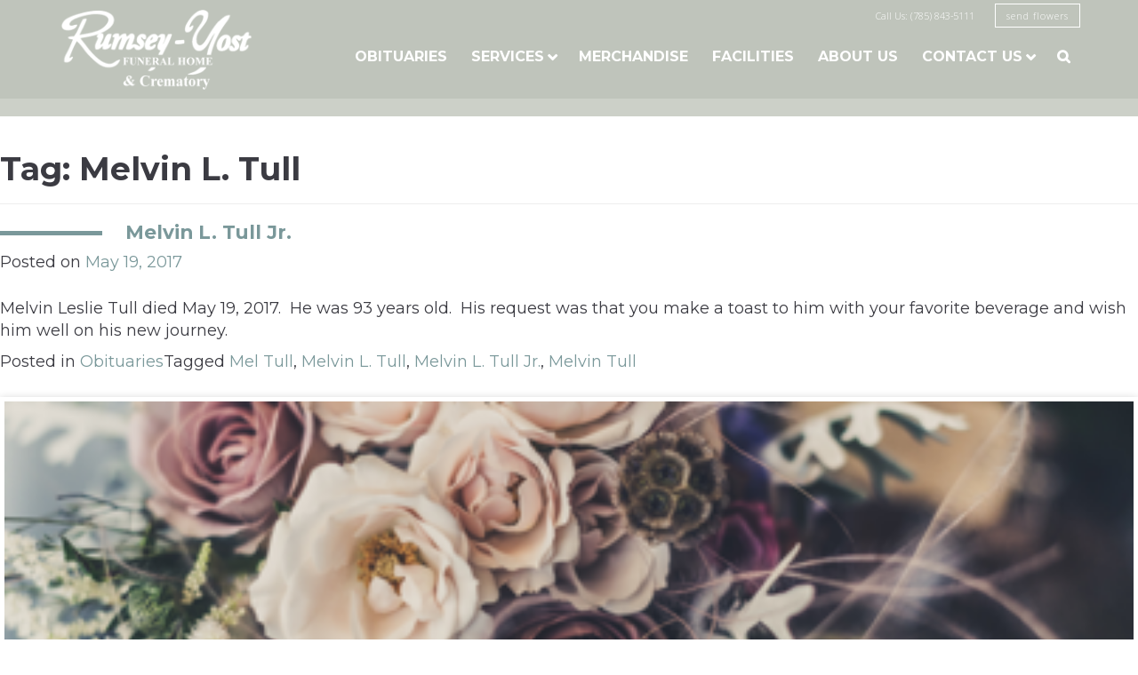

--- FILE ---
content_type: text/html; charset=UTF-8
request_url: https://rumsey-yost.com/tag/melvin-l-tull/
body_size: 8068
content:
<!DOCTYPE html>
<html lang="en-US">
<head>
<meta charset="UTF-8">
<meta name="viewport" content="width=device-width, initial-scale=1">
<link rel="apple-touch-icon" href="" />
<link rel="icon" type="image/png" href="https://rumsey-yost.com/wp-content/uploads/2016/04/favicon.png" />
<link rel="profile" href="http://gmpg.org/xfn/11">
<link rel="pingback" href="https://rumsey-yost.com/xmlrpc.php">
<link rel="stylesheet" href="https://maxcdn.bootstrapcdn.com/font-awesome/4.5.0/css/font-awesome.min.css">
<meta name='robots' content='index, follow, max-image-preview:large, max-snippet:-1, max-video-preview:-1' />
	<style>img:is([sizes="auto" i], [sizes^="auto," i]) { contain-intrinsic-size: 3000px 1500px }</style>
	
	<!-- This site is optimized with the Yoast SEO plugin v26.8 - https://yoast.com/product/yoast-seo-wordpress/ -->
	<title>Melvin L. Tull Archives - Rumsey-Yost Funeral Home &amp; Crematory Inc.</title>
	<link rel="canonical" href="https://rumsey-yost.com/tag/melvin-l-tull/" />
	<meta property="og:locale" content="en_US" />
	<meta property="og:type" content="article" />
	<meta property="og:title" content="Melvin L. Tull Archives - Rumsey-Yost Funeral Home &amp; Crematory Inc." />
	<meta property="og:url" content="https://rumsey-yost.com/tag/melvin-l-tull/" />
	<meta property="og:site_name" content="Rumsey-Yost Funeral Home &amp; Crematory Inc." />
	<meta name="twitter:card" content="summary_large_image" />
	<script type="application/ld+json" class="yoast-schema-graph">{"@context":"https://schema.org","@graph":[{"@type":"CollectionPage","@id":"https://rumsey-yost.com/tag/melvin-l-tull/","url":"https://rumsey-yost.com/tag/melvin-l-tull/","name":"Melvin L. Tull Archives - Rumsey-Yost Funeral Home &amp; Crematory Inc.","isPartOf":{"@id":"https://rumsey-yost.com/#website"},"breadcrumb":{"@id":"https://rumsey-yost.com/tag/melvin-l-tull/#breadcrumb"},"inLanguage":"en-US"},{"@type":"BreadcrumbList","@id":"https://rumsey-yost.com/tag/melvin-l-tull/#breadcrumb","itemListElement":[{"@type":"ListItem","position":1,"name":"Home","item":"https://rumsey-yost.com/"},{"@type":"ListItem","position":2,"name":"Melvin L. Tull"}]},{"@type":"WebSite","@id":"https://rumsey-yost.com/#website","url":"https://rumsey-yost.com/","name":"Rumsey-Yost Funeral Home &amp; Crematory Inc.","description":"","publisher":{"@id":"https://rumsey-yost.com/#organization"},"potentialAction":[{"@type":"SearchAction","target":{"@type":"EntryPoint","urlTemplate":"https://rumsey-yost.com/?s={search_term_string}"},"query-input":{"@type":"PropertyValueSpecification","valueRequired":true,"valueName":"search_term_string"}}],"inLanguage":"en-US"},{"@type":"Organization","@id":"https://rumsey-yost.com/#organization","name":"Rumsey-Yost Funeral Home & Crematory","url":"https://rumsey-yost.com/","logo":{"@type":"ImageObject","inLanguage":"en-US","@id":"https://rumsey-yost.com/#/schema/logo/image/","url":"https://rumsey-yost.com/wp-content/uploads/2016/06/image001.png","contentUrl":"https://rumsey-yost.com/wp-content/uploads/2016/06/image001.png","width":762,"height":216,"caption":"Rumsey-Yost Funeral Home & Crematory"},"image":{"@id":"https://rumsey-yost.com/#/schema/logo/image/"}}]}</script>
	<!-- / Yoast SEO plugin. -->


<link rel='dns-prefetch' href='//fonts.googleapis.com' />
<link rel="alternate" type="application/rss+xml" title="Rumsey-Yost Funeral Home &amp; Crematory Inc. &raquo; Feed" href="https://rumsey-yost.com/feed/" />
<link rel="alternate" type="application/rss+xml" title="Rumsey-Yost Funeral Home &amp; Crematory Inc. &raquo; Comments Feed" href="https://rumsey-yost.com/comments/feed/" />
<link rel="alternate" type="application/rss+xml" title="Rumsey-Yost Funeral Home &amp; Crematory Inc. &raquo; Melvin L. Tull Tag Feed" href="https://rumsey-yost.com/tag/melvin-l-tull/feed/" />
<script type="text/javascript">
/* <![CDATA[ */
window._wpemojiSettings = {"baseUrl":"https:\/\/s.w.org\/images\/core\/emoji\/15.0.3\/72x72\/","ext":".png","svgUrl":"https:\/\/s.w.org\/images\/core\/emoji\/15.0.3\/svg\/","svgExt":".svg","source":{"concatemoji":"https:\/\/rumsey-yost.com\/wp-includes\/js\/wp-emoji-release.min.js?ver=6.7.2"}};
/*! This file is auto-generated */
!function(i,n){var o,s,e;function c(e){try{var t={supportTests:e,timestamp:(new Date).valueOf()};sessionStorage.setItem(o,JSON.stringify(t))}catch(e){}}function p(e,t,n){e.clearRect(0,0,e.canvas.width,e.canvas.height),e.fillText(t,0,0);var t=new Uint32Array(e.getImageData(0,0,e.canvas.width,e.canvas.height).data),r=(e.clearRect(0,0,e.canvas.width,e.canvas.height),e.fillText(n,0,0),new Uint32Array(e.getImageData(0,0,e.canvas.width,e.canvas.height).data));return t.every(function(e,t){return e===r[t]})}function u(e,t,n){switch(t){case"flag":return n(e,"\ud83c\udff3\ufe0f\u200d\u26a7\ufe0f","\ud83c\udff3\ufe0f\u200b\u26a7\ufe0f")?!1:!n(e,"\ud83c\uddfa\ud83c\uddf3","\ud83c\uddfa\u200b\ud83c\uddf3")&&!n(e,"\ud83c\udff4\udb40\udc67\udb40\udc62\udb40\udc65\udb40\udc6e\udb40\udc67\udb40\udc7f","\ud83c\udff4\u200b\udb40\udc67\u200b\udb40\udc62\u200b\udb40\udc65\u200b\udb40\udc6e\u200b\udb40\udc67\u200b\udb40\udc7f");case"emoji":return!n(e,"\ud83d\udc26\u200d\u2b1b","\ud83d\udc26\u200b\u2b1b")}return!1}function f(e,t,n){var r="undefined"!=typeof WorkerGlobalScope&&self instanceof WorkerGlobalScope?new OffscreenCanvas(300,150):i.createElement("canvas"),a=r.getContext("2d",{willReadFrequently:!0}),o=(a.textBaseline="top",a.font="600 32px Arial",{});return e.forEach(function(e){o[e]=t(a,e,n)}),o}function t(e){var t=i.createElement("script");t.src=e,t.defer=!0,i.head.appendChild(t)}"undefined"!=typeof Promise&&(o="wpEmojiSettingsSupports",s=["flag","emoji"],n.supports={everything:!0,everythingExceptFlag:!0},e=new Promise(function(e){i.addEventListener("DOMContentLoaded",e,{once:!0})}),new Promise(function(t){var n=function(){try{var e=JSON.parse(sessionStorage.getItem(o));if("object"==typeof e&&"number"==typeof e.timestamp&&(new Date).valueOf()<e.timestamp+604800&&"object"==typeof e.supportTests)return e.supportTests}catch(e){}return null}();if(!n){if("undefined"!=typeof Worker&&"undefined"!=typeof OffscreenCanvas&&"undefined"!=typeof URL&&URL.createObjectURL&&"undefined"!=typeof Blob)try{var e="postMessage("+f.toString()+"("+[JSON.stringify(s),u.toString(),p.toString()].join(",")+"));",r=new Blob([e],{type:"text/javascript"}),a=new Worker(URL.createObjectURL(r),{name:"wpTestEmojiSupports"});return void(a.onmessage=function(e){c(n=e.data),a.terminate(),t(n)})}catch(e){}c(n=f(s,u,p))}t(n)}).then(function(e){for(var t in e)n.supports[t]=e[t],n.supports.everything=n.supports.everything&&n.supports[t],"flag"!==t&&(n.supports.everythingExceptFlag=n.supports.everythingExceptFlag&&n.supports[t]);n.supports.everythingExceptFlag=n.supports.everythingExceptFlag&&!n.supports.flag,n.DOMReady=!1,n.readyCallback=function(){n.DOMReady=!0}}).then(function(){return e}).then(function(){var e;n.supports.everything||(n.readyCallback(),(e=n.source||{}).concatemoji?t(e.concatemoji):e.wpemoji&&e.twemoji&&(t(e.twemoji),t(e.wpemoji)))}))}((window,document),window._wpemojiSettings);
/* ]]> */
</script>
<style id='wp-emoji-styles-inline-css' type='text/css'>

	img.wp-smiley, img.emoji {
		display: inline !important;
		border: none !important;
		box-shadow: none !important;
		height: 1em !important;
		width: 1em !important;
		margin: 0 0.07em !important;
		vertical-align: -0.1em !important;
		background: none !important;
		padding: 0 !important;
	}
</style>
<link rel='stylesheet' id='wp-block-library-css' href='https://rumsey-yost.com/wp-includes/css/dist/block-library/style.min.css?ver=6.7.2' type='text/css' media='all' />
<style id='classic-theme-styles-inline-css' type='text/css'>
/*! This file is auto-generated */
.wp-block-button__link{color:#fff;background-color:#32373c;border-radius:9999px;box-shadow:none;text-decoration:none;padding:calc(.667em + 2px) calc(1.333em + 2px);font-size:1.125em}.wp-block-file__button{background:#32373c;color:#fff;text-decoration:none}
</style>
<style id='global-styles-inline-css' type='text/css'>
:root{--wp--preset--aspect-ratio--square: 1;--wp--preset--aspect-ratio--4-3: 4/3;--wp--preset--aspect-ratio--3-4: 3/4;--wp--preset--aspect-ratio--3-2: 3/2;--wp--preset--aspect-ratio--2-3: 2/3;--wp--preset--aspect-ratio--16-9: 16/9;--wp--preset--aspect-ratio--9-16: 9/16;--wp--preset--color--black: #000000;--wp--preset--color--cyan-bluish-gray: #abb8c3;--wp--preset--color--white: #ffffff;--wp--preset--color--pale-pink: #f78da7;--wp--preset--color--vivid-red: #cf2e2e;--wp--preset--color--luminous-vivid-orange: #ff6900;--wp--preset--color--luminous-vivid-amber: #fcb900;--wp--preset--color--light-green-cyan: #7bdcb5;--wp--preset--color--vivid-green-cyan: #00d084;--wp--preset--color--pale-cyan-blue: #8ed1fc;--wp--preset--color--vivid-cyan-blue: #0693e3;--wp--preset--color--vivid-purple: #9b51e0;--wp--preset--gradient--vivid-cyan-blue-to-vivid-purple: linear-gradient(135deg,rgba(6,147,227,1) 0%,rgb(155,81,224) 100%);--wp--preset--gradient--light-green-cyan-to-vivid-green-cyan: linear-gradient(135deg,rgb(122,220,180) 0%,rgb(0,208,130) 100%);--wp--preset--gradient--luminous-vivid-amber-to-luminous-vivid-orange: linear-gradient(135deg,rgba(252,185,0,1) 0%,rgba(255,105,0,1) 100%);--wp--preset--gradient--luminous-vivid-orange-to-vivid-red: linear-gradient(135deg,rgba(255,105,0,1) 0%,rgb(207,46,46) 100%);--wp--preset--gradient--very-light-gray-to-cyan-bluish-gray: linear-gradient(135deg,rgb(238,238,238) 0%,rgb(169,184,195) 100%);--wp--preset--gradient--cool-to-warm-spectrum: linear-gradient(135deg,rgb(74,234,220) 0%,rgb(151,120,209) 20%,rgb(207,42,186) 40%,rgb(238,44,130) 60%,rgb(251,105,98) 80%,rgb(254,248,76) 100%);--wp--preset--gradient--blush-light-purple: linear-gradient(135deg,rgb(255,206,236) 0%,rgb(152,150,240) 100%);--wp--preset--gradient--blush-bordeaux: linear-gradient(135deg,rgb(254,205,165) 0%,rgb(254,45,45) 50%,rgb(107,0,62) 100%);--wp--preset--gradient--luminous-dusk: linear-gradient(135deg,rgb(255,203,112) 0%,rgb(199,81,192) 50%,rgb(65,88,208) 100%);--wp--preset--gradient--pale-ocean: linear-gradient(135deg,rgb(255,245,203) 0%,rgb(182,227,212) 50%,rgb(51,167,181) 100%);--wp--preset--gradient--electric-grass: linear-gradient(135deg,rgb(202,248,128) 0%,rgb(113,206,126) 100%);--wp--preset--gradient--midnight: linear-gradient(135deg,rgb(2,3,129) 0%,rgb(40,116,252) 100%);--wp--preset--font-size--small: 13px;--wp--preset--font-size--medium: 20px;--wp--preset--font-size--large: 36px;--wp--preset--font-size--x-large: 42px;--wp--preset--spacing--20: 0.44rem;--wp--preset--spacing--30: 0.67rem;--wp--preset--spacing--40: 1rem;--wp--preset--spacing--50: 1.5rem;--wp--preset--spacing--60: 2.25rem;--wp--preset--spacing--70: 3.38rem;--wp--preset--spacing--80: 5.06rem;--wp--preset--shadow--natural: 6px 6px 9px rgba(0, 0, 0, 0.2);--wp--preset--shadow--deep: 12px 12px 50px rgba(0, 0, 0, 0.4);--wp--preset--shadow--sharp: 6px 6px 0px rgba(0, 0, 0, 0.2);--wp--preset--shadow--outlined: 6px 6px 0px -3px rgba(255, 255, 255, 1), 6px 6px rgba(0, 0, 0, 1);--wp--preset--shadow--crisp: 6px 6px 0px rgba(0, 0, 0, 1);}:where(.is-layout-flex){gap: 0.5em;}:where(.is-layout-grid){gap: 0.5em;}body .is-layout-flex{display: flex;}.is-layout-flex{flex-wrap: wrap;align-items: center;}.is-layout-flex > :is(*, div){margin: 0;}body .is-layout-grid{display: grid;}.is-layout-grid > :is(*, div){margin: 0;}:where(.wp-block-columns.is-layout-flex){gap: 2em;}:where(.wp-block-columns.is-layout-grid){gap: 2em;}:where(.wp-block-post-template.is-layout-flex){gap: 1.25em;}:where(.wp-block-post-template.is-layout-grid){gap: 1.25em;}.has-black-color{color: var(--wp--preset--color--black) !important;}.has-cyan-bluish-gray-color{color: var(--wp--preset--color--cyan-bluish-gray) !important;}.has-white-color{color: var(--wp--preset--color--white) !important;}.has-pale-pink-color{color: var(--wp--preset--color--pale-pink) !important;}.has-vivid-red-color{color: var(--wp--preset--color--vivid-red) !important;}.has-luminous-vivid-orange-color{color: var(--wp--preset--color--luminous-vivid-orange) !important;}.has-luminous-vivid-amber-color{color: var(--wp--preset--color--luminous-vivid-amber) !important;}.has-light-green-cyan-color{color: var(--wp--preset--color--light-green-cyan) !important;}.has-vivid-green-cyan-color{color: var(--wp--preset--color--vivid-green-cyan) !important;}.has-pale-cyan-blue-color{color: var(--wp--preset--color--pale-cyan-blue) !important;}.has-vivid-cyan-blue-color{color: var(--wp--preset--color--vivid-cyan-blue) !important;}.has-vivid-purple-color{color: var(--wp--preset--color--vivid-purple) !important;}.has-black-background-color{background-color: var(--wp--preset--color--black) !important;}.has-cyan-bluish-gray-background-color{background-color: var(--wp--preset--color--cyan-bluish-gray) !important;}.has-white-background-color{background-color: var(--wp--preset--color--white) !important;}.has-pale-pink-background-color{background-color: var(--wp--preset--color--pale-pink) !important;}.has-vivid-red-background-color{background-color: var(--wp--preset--color--vivid-red) !important;}.has-luminous-vivid-orange-background-color{background-color: var(--wp--preset--color--luminous-vivid-orange) !important;}.has-luminous-vivid-amber-background-color{background-color: var(--wp--preset--color--luminous-vivid-amber) !important;}.has-light-green-cyan-background-color{background-color: var(--wp--preset--color--light-green-cyan) !important;}.has-vivid-green-cyan-background-color{background-color: var(--wp--preset--color--vivid-green-cyan) !important;}.has-pale-cyan-blue-background-color{background-color: var(--wp--preset--color--pale-cyan-blue) !important;}.has-vivid-cyan-blue-background-color{background-color: var(--wp--preset--color--vivid-cyan-blue) !important;}.has-vivid-purple-background-color{background-color: var(--wp--preset--color--vivid-purple) !important;}.has-black-border-color{border-color: var(--wp--preset--color--black) !important;}.has-cyan-bluish-gray-border-color{border-color: var(--wp--preset--color--cyan-bluish-gray) !important;}.has-white-border-color{border-color: var(--wp--preset--color--white) !important;}.has-pale-pink-border-color{border-color: var(--wp--preset--color--pale-pink) !important;}.has-vivid-red-border-color{border-color: var(--wp--preset--color--vivid-red) !important;}.has-luminous-vivid-orange-border-color{border-color: var(--wp--preset--color--luminous-vivid-orange) !important;}.has-luminous-vivid-amber-border-color{border-color: var(--wp--preset--color--luminous-vivid-amber) !important;}.has-light-green-cyan-border-color{border-color: var(--wp--preset--color--light-green-cyan) !important;}.has-vivid-green-cyan-border-color{border-color: var(--wp--preset--color--vivid-green-cyan) !important;}.has-pale-cyan-blue-border-color{border-color: var(--wp--preset--color--pale-cyan-blue) !important;}.has-vivid-cyan-blue-border-color{border-color: var(--wp--preset--color--vivid-cyan-blue) !important;}.has-vivid-purple-border-color{border-color: var(--wp--preset--color--vivid-purple) !important;}.has-vivid-cyan-blue-to-vivid-purple-gradient-background{background: var(--wp--preset--gradient--vivid-cyan-blue-to-vivid-purple) !important;}.has-light-green-cyan-to-vivid-green-cyan-gradient-background{background: var(--wp--preset--gradient--light-green-cyan-to-vivid-green-cyan) !important;}.has-luminous-vivid-amber-to-luminous-vivid-orange-gradient-background{background: var(--wp--preset--gradient--luminous-vivid-amber-to-luminous-vivid-orange) !important;}.has-luminous-vivid-orange-to-vivid-red-gradient-background{background: var(--wp--preset--gradient--luminous-vivid-orange-to-vivid-red) !important;}.has-very-light-gray-to-cyan-bluish-gray-gradient-background{background: var(--wp--preset--gradient--very-light-gray-to-cyan-bluish-gray) !important;}.has-cool-to-warm-spectrum-gradient-background{background: var(--wp--preset--gradient--cool-to-warm-spectrum) !important;}.has-blush-light-purple-gradient-background{background: var(--wp--preset--gradient--blush-light-purple) !important;}.has-blush-bordeaux-gradient-background{background: var(--wp--preset--gradient--blush-bordeaux) !important;}.has-luminous-dusk-gradient-background{background: var(--wp--preset--gradient--luminous-dusk) !important;}.has-pale-ocean-gradient-background{background: var(--wp--preset--gradient--pale-ocean) !important;}.has-electric-grass-gradient-background{background: var(--wp--preset--gradient--electric-grass) !important;}.has-midnight-gradient-background{background: var(--wp--preset--gradient--midnight) !important;}.has-small-font-size{font-size: var(--wp--preset--font-size--small) !important;}.has-medium-font-size{font-size: var(--wp--preset--font-size--medium) !important;}.has-large-font-size{font-size: var(--wp--preset--font-size--large) !important;}.has-x-large-font-size{font-size: var(--wp--preset--font-size--x-large) !important;}
:where(.wp-block-post-template.is-layout-flex){gap: 1.25em;}:where(.wp-block-post-template.is-layout-grid){gap: 1.25em;}
:where(.wp-block-columns.is-layout-flex){gap: 2em;}:where(.wp-block-columns.is-layout-grid){gap: 2em;}
:root :where(.wp-block-pullquote){font-size: 1.5em;line-height: 1.6;}
</style>
<link rel='stylesheet' id='rumseyyost-style-css' href='https://rumsey-yost.com/wp-content/themes/rumseyyost/style.css?ver=6.7.2' type='text/css' media='all' />
<link rel='stylesheet' id='tf-compiled-options-rumseyyost-css' href='https://rumsey-yost.com/wp-content/uploads/titan-framework-rumseyyost-css.css?ver=6.7.2' type='text/css' media='all' />
<link rel='stylesheet' id='tf-google-webfont-fauna-one-css' href='//fonts.googleapis.com/css?family=Fauna+One%3Ainherit%2C400&#038;subset=latin%2Clatin-ext&#038;ver=6.7.2' type='text/css' media='all' />
<script type="text/javascript" src="https://rumsey-yost.com/wp-includes/js/jquery/jquery.min.js?ver=3.7.1" id="jquery-core-js"></script>
<script type="text/javascript" src="https://rumsey-yost.com/wp-includes/js/jquery/jquery-migrate.min.js?ver=3.4.1" id="jquery-migrate-js"></script>
<link rel="https://api.w.org/" href="https://rumsey-yost.com/wp-json/" /><link rel="alternate" title="JSON" type="application/json" href="https://rumsey-yost.com/wp-json/wp/v2/tags/2468" /><link rel="EditURI" type="application/rsd+xml" title="RSD" href="https://rumsey-yost.com/xmlrpc.php?rsd" />
<meta name="generator" content="WordPress 6.7.2" />
<link rel="stylesheet" href="https://rumsey-yost.com/wp-content/themes/rumseyyost/css/rumseyyost.css">
</head>

<body class="archive tag tag-melvin-l-tull tag-2468">

<script>
  (function(i,s,o,g,r,a,m){i['GoogleAnalyticsObject']=r;i[r]=i[r]||function(){
  (i[r].q=i[r].q||[]).push(arguments)},i[r].l=1*new Date();a=s.createElement(o),
  m=s.getElementsByTagName(o)[0];a.async=1;a.src=g;m.parentNode.insertBefore(a,m)
  })(window,document,'script','https://www.google-analytics.com/analytics.js','ga');

  ga('create', 'UA-78893976-1', 'auto');
  ga('send', 'pageview');

</script>

<div id="page" class="hfeed site">
	<a class="skip-link screen-reader-text" href="#content">Skip to content</a>

	<header id="masthead" class="site-header" role="banner">
		<div class="maxwidth fix">
			<div class="site-branding left">
				<a href="https://rumsey-yost.com/" rel="home"><img src="https://rumsey-yost.com/wp-content/uploads/2016/05/RumseyYostSiteLogo.png"/></a>
			</div><!-- .site-branding -->

			<div id="nav_wrap">
				<div id="contact-flowers">
					<span class="call">Call Us: (785) 843-5111</span>
					<a href="https://www.englewoodflorist.net/for-the-memorial-service/cat2210017" class="flowers" target="_blank">send flowers</a>
				</div><!-- .contact-flowers -->

				<nav id="site-navigation" class="main-navigation" role="navigation">
					<button class="menu-toggle" aria-controls="primary-menu" aria-expanded="false"><i class="fa fa-navicon"></i></button>
					<div class="menu-menu-1-container"><ul id="primary-menu" class="menu"><li id="menu-item-3313" class="menu-item menu-item-type-post_type menu-item-object-page menu-item-3313"><a href="https://rumsey-yost.com/obituaries/">Obituaries</a></li>
<li id="menu-item-3353" class="menu-item menu-item-type-custom menu-item-object-custom menu-item-has-children menu-item-3353"><a>Services</a>
<ul class="sub-menu">
	<li id="menu-item-3340" class="menu-item menu-item-type-post_type menu-item-object-our_services menu-item-3340"><a href="https://rumsey-yost.com/our_services/service-1/">Service Packages</a></li>
	<li id="menu-item-3336" class="menu-item menu-item-type-post_type menu-item-object-our_services menu-item-3336"><a href="https://rumsey-yost.com/our_services/creamation/">Cremation</a></li>
	<li id="menu-item-3545" class="menu-item menu-item-type-post_type menu-item-object-our_services menu-item-3545"><a href="https://rumsey-yost.com/our_services/veterens/">Veterans</a></li>
	<li id="menu-item-3338" class="menu-item menu-item-type-post_type menu-item-object-our_services menu-item-3338"><a href="https://rumsey-yost.com/our_services/green-funerals/">Green/Natural Funeral &#038; Burial</a></li>
	<li id="menu-item-3339" class="menu-item menu-item-type-post_type menu-item-object-our_services menu-item-3339"><a href="https://rumsey-yost.com/our_services/grief-support/">Grief Support</a></li>
	<li id="menu-item-3337" class="menu-item menu-item-type-post_type menu-item-object-our_services menu-item-3337"><a href="https://rumsey-yost.com/our_services/funeral-pre-arrangement/">Funeral Pre-Arrangement</a></li>
</ul>
</li>
<li id="menu-item-3335" class="menu-item menu-item-type-post_type menu-item-object-page menu-item-3335"><a href="https://rumsey-yost.com/merchandise/">Merchandise</a></li>
<li id="menu-item-3357" class="menu-item menu-item-type-post_type menu-item-object-page menu-item-3357"><a href="https://rumsey-yost.com/facilities/">Facilities</a></li>
<li id="menu-item-3280" class="menu-item menu-item-type-post_type menu-item-object-page menu-item-3280"><a href="https://rumsey-yost.com/about/">About Us</a></li>
<li id="menu-item-3287" class="menu-item menu-item-type-post_type menu-item-object-page menu-item-has-children menu-item-3287"><a href="https://rumsey-yost.com/contact-us/">Contact Us</a>
<ul class="sub-menu">
	<li id="menu-item-3288" class="menu-item menu-item-type-post_type menu-item-object-page menu-item-3288"><a href="https://rumsey-yost.com/contact-us/death-certificate-form/">Vital Record and Obituary</a></li>
</ul>
</li>
<li id="menu-item-3309" class="search menu-item menu-item-type-custom menu-item-object-custom menu-item-3309"><a></a></li>
</ul></div>					<div id="search_toggle"><i class="fa fa-close"></i><form action="/" method="get" class="search-form">
	<label for="search"></label>
	<input type="text" name="s" id="search" placeholder="Search Obituaries" value="" />
	<button type="submit" id="submit-search" alt="Search"><i class="fa fa-search"></i></button>
</form></div>
				</nav><!-- #site-navigation -->

			</div>
		</div>
	</header><!-- #masthead -->

	<div id="content" class="site-content fix">

	<div id="primary" class="content-area">
		<main id="main" class="site-main" role="main">

		
			<header class="page-header">
				<h1 class="page-title">Tag: <span>Melvin L. Tull</span></h1>			</header><!-- .page-header -->

						
				
<article id="post-4157" class="post-4157 post type-post status-publish format-standard hentry category-obituaries tag-mel-tull tag-melvin-l-tull tag-melvin-l-tull-jr tag-melvin-tull">
	<header class="entry-header">
		<h2 class="entry-title"><a href="https://rumsey-yost.com/2017/05/melvin-l-tull-jr/" rel="bookmark">Melvin L. Tull Jr.</a></h2>
				<div class="entry-meta">
			<span class="posted-on">Posted on <a href="https://rumsey-yost.com/2017/05/melvin-l-tull-jr/" rel="bookmark"><time class="entry-date published" datetime="2017-05-19T15:35:30-05:00">May 19, 2017</time><time class="updated" datetime="2017-06-02T13:02:42-05:00">June 2, 2017</time></a></span><span class="byline"> by <span class="author vcard"><a class="url fn n" href="https://rumsey-yost.com/author/rumseyyost/">RumseyYost</a></span></span>		</div><!-- .entry-meta -->
			</header><!-- .entry-header -->

	<div class="entry-content">
		<p>Melvin Leslie Tull died May 19, 2017.  He was 93 years old.  His request was that you make a toast to him with your favorite beverage and wish him well on his new journey.</p>

			</div><!-- .entry-content -->

	<footer class="entry-footer">
		<span class="cat-links">Posted in <a href="https://rumsey-yost.com/category/obituaries/" rel="category tag">Obituaries</a></span><span class="tags-links">Tagged <a href="https://rumsey-yost.com/tag/mel-tull/" rel="tag">Mel Tull</a>, <a href="https://rumsey-yost.com/tag/melvin-l-tull/" rel="tag">Melvin L. Tull</a>, <a href="https://rumsey-yost.com/tag/melvin-l-tull-jr/" rel="tag">Melvin L. Tull Jr.</a>, <a href="https://rumsey-yost.com/tag/melvin-tull/" rel="tag">Melvin Tull</a></span>	</footer><!-- .entry-footer -->
</article><!-- #post-## -->

			
			
		
		</main><!-- #main -->
	</div><!-- #primary -->


<div id="secondary" class="widget-area" role="complementary">
	<aside id="text-6" class="widget widget_text"><h2 class="widget-title">Send Flowers</h2>			<div class="textwidget"><div class="sidebar_link">
	<a href="https://www.englewoodflorist.net/sympathy">
		<h3>Send Flowers from Englewood Florist</h3>
		<img src="https://rumsey-yost.com/wp-content/uploads/2016/04/Send_Flowers_3.png"/>
	</a>
</div></div>
		</aside><aside id="text-7" class="widget widget_text"><h2 class="widget-title">Grief Counseling</h2>			<div class="textwidget"><div class="sidebar_link">
	<a href="http://rumseyyost.wpengine.com/our_services/grief-support/">
		<h3>Grief Counseling & Support</h3>
		<img src="https://rumsey-yost.com/wp-content/uploads/2016/04/Grief_Counseling.png"/>
	</a>
</div></div>
		</aside><aside id="text-9" class="widget widget_text"><h2 class="widget-title">LJ World Obits Link</h2>			<div class="textwidget"><div class="sidebar_link">
	<a href="http://www2.ljworld.com/obituaries/">
		<h3></h3>
		<img src="https://rumsey-yost.com/wp-content/uploads/2016/04/LJWorld_obits.png"/>
	</a>
</div></div>
		</aside><aside id="custom_html-2" class="widget_text widget widget_custom_html"><div class="textwidget custom-html-widget"><a border="0" target="_blank" href="https://secure.lendingusa.com/secure/credit_app.aspx?lm=1&indie=tRV3&iframe=2&aid=iSjwszKQcJrM%2BWj1xupDLg%3D%3D&pid=41710"> <img alt="Banner" border="0" src="https://portal.lendingusa.com/images/portal-logo.svg"/></a></div></aside>		<div id="upcoming_services">
		<h2>Recent Obituaries</h2>
		<ul class="funeral_schedule">
			
				<li class="funeral fix">
					<div class="image left"><a href="https://rumsey-yost.com/2026/01/melvin-wayne-goin/">
													<img src="https://rumsey-yost.com/wp-content/uploads/2026/01/Goin.jpeg" />
											</a></div>
					<div class="info right">
						<a href="https://rumsey-yost.com/2026/01/melvin-wayne-goin/"><h3>Melvin Wayne Goin</h3></a>
						 <div class="life">1946 - 2026</div> 						 <div class="service"><strong>Service</strong><br/>Sat, Jan 31 3:00 pm</div> 					</div>
				</li>

			
				<li class="funeral fix">
					<div class="image left"><a href="https://rumsey-yost.com/2026/01/mona-hargadine/">
													<img src="https://rumsey-yost.com/wp-content/uploads/2016/04/Default_Obituary_Photo_4.jpg"?>
											</a></div>
					<div class="info right">
						<a href="https://rumsey-yost.com/2026/01/mona-hargadine/"><h3>Mona Hargadine</h3></a>
						 <div class="life">1949~2026</div> 						 <div class="service"><strong>Service</strong><br/>Thu, Jan 29 10:00 am</div> 					</div>
				</li>

			
				<li class="funeral fix">
					<div class="image left"><a href="https://rumsey-yost.com/2026/01/leslie-eugene-christenson/">
													<img src="https://rumsey-yost.com/wp-content/uploads/2016/04/Default_Obituary_Photo_4.jpg"?>
											</a></div>
					<div class="info right">
						<a href="https://rumsey-yost.com/2026/01/leslie-eugene-christenson/"><h3>Leslie Eugene Christenson</h3></a>
						 <div class="life">1934~2026</div> 											</div>
				</li>

			
				<li class="funeral fix">
					<div class="image left"><a href="https://rumsey-yost.com/2026/01/betty-darlene-nichols/">
													<img src="https://rumsey-yost.com/wp-content/uploads/2026/01/image000000.jpeg" />
											</a></div>
					<div class="info right">
						<a href="https://rumsey-yost.com/2026/01/betty-darlene-nichols/"><h3>Betty Darlene Nichols</h3></a>
						 <div class="life">1947~2026</div> 						 <div class="service"><strong>Service</strong><br/>Wed, Jan 28 11:00 am</div> 					</div>
				</li>

			
				<li class="funeral fix">
					<div class="image left"><a href="https://rumsey-yost.com/2026/01/donald-dean-don-plummer/">
													<img src="https://rumsey-yost.com/wp-content/uploads/2016/04/Default_Obituary_Photo_4.jpg"?>
											</a></div>
					<div class="info right">
						<a href="https://rumsey-yost.com/2026/01/donald-dean-don-plummer/"><h3>Donald Dean &#8220;Don&#8221; Plummer</h3></a>
						 <div class="life">1934 - 2026</div> 											</div>
				</li>

			
				<li class="funeral fix">
					<div class="image left"><a href="https://rumsey-yost.com/2026/01/david-lee-nordlund/">
													<img src="https://rumsey-yost.com/wp-content/uploads/2026/01/Nordlund-Pic-2-scaled-e1769022589374.jpg" />
											</a></div>
					<div class="info right">
						<a href="https://rumsey-yost.com/2026/01/david-lee-nordlund/"><h3>David Lee Nordlund</h3></a>
						 <div class="life">1933~2026</div> 						 <div class="service"><strong>Service</strong><br/>Sat, Jan 31 11:00 am</div> 					</div>
				</li>

					</ul>
		<div class="view_all"><a href="/obituaries" class="button">View All Obituaries</a></div>
	</div>

</div><!-- #secondary -->

	</div><!-- #content -->

	<footer id="colophon" class="site-footer" role="contentinfo">
		<div class="container-fluid">
			<div class="col-sm-3">
				<h3>Resources</h3>
				<ul>
<li><a href="/resources/#florists">Florists</a></li>
<li><a href="/resources/#hotels">Hotels</a></li>
<li><a href="/resources/#cemeteries">Cemeteries</a></li>
</ul>
			</div>
			<div class="col-sm-3">
				<h3>Associations</h3>
				<ul>
<li><a href="http://www.nfda.org/" target="_blank">National Funeral Directors Association</a></li>
<li><a href="http://www.ksfda.org/" target="_blank">Kansas Funeral Directors Association</a></li>
<li><a href="http://www.cremationassociation.org/" target="_blank">Cremation Association of North America</a></li>
</ul>
			</div>
			<div class="col-sm-3">
				<h3>Affiliations</h3>
				<ul>
<li><a href="http://www.cem.va.gov/" target="_blank">United States Department of Veterans Affairs</a></li>
<li><a href="http://www.cem.va.gov/cems/nchp/leavenworth.asp" target="_blank">Leavenworth National Cemetery</a></li>
<li><a href="http://members.lawrencechamber.com/list/member/rumsey-yost-funeral-home-and-crematory-lawrence-2355" target="_blank">Lawrence KS Chamber of Commerce</a></li>
</ul>
			</div>
			<div class="col-sm-3">
				<h3>Contact Us</h3>
				<p>601 Indiana Street<br />
Lawrence KS 66044</p>
<p>Phone: 785-843-5111</p>
<p>Toll Free: (800) 369-8858</p>
<p>Fax: (785) 842-0116</p>
			</div>
		</div>
		<div class="site-info">
			&copy;2017  Rumsey-Yost Funeral Home & Crematory All Rights Reserved.		</div><!-- .site-info -->
	</footer><!-- #colophon -->
</div><!-- #page -->

<script type="text/javascript" src="https://rumsey-yost.com/wp-content/themes/rumseyyost/js/navigation.js?ver=20120206" id="rumseyyost-navigation-js"></script>
<script type="text/javascript" src="https://rumsey-yost.com/wp-content/themes/rumseyyost/js/skip-link-focus-fix.js?ver=20130115" id="rumseyyost-skip-link-focus-fix-js"></script>
<script type="text/javascript" src="https://rumsey-yost.com/wp-content/themes/rumseyyost/bower_components/bxslider-4/src/js/jquery.bxslider.js?ver=20130115" id="bx-slider-js"></script>
<script type="text/javascript" src="https://rumsey-yost.com/wp-content/themes/rumseyyost/js/rumseyyost.min.js?ver=20130115" id="rumseyyost-custom-js-js"></script>

</body>
</html>
